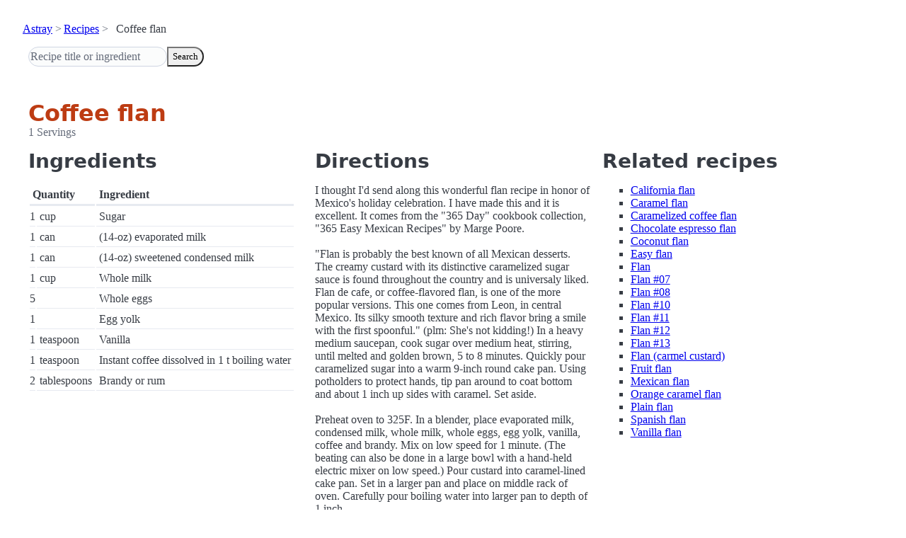

--- FILE ---
content_type: text/html; charset=utf-8
request_url: https://www.astray.com/recipes/?show=Coffee+flan
body_size: 1766
content:
<!doctype html><html lang=en><meta charset=utf-8><meta content="width=device-width,initial-scale=1" name=viewport><meta content="light dark" name=color-scheme><link href=/css/pico.orange.min.css rel=stylesheet><meta content=#D24317 name=theme-color><link rel="shortcut icon" href=/images/favicon.png><title>Coffee flan - Astray Recipes</title><meta content="Coffee flan: I thought I&amp;#39;d send along this wonderful flan recipe in honor of Mexico&amp;#39;s holiday celebration. I have made this and it is excellent. It comes from the &amp;quot;365 Day&amp;quot; cookbook collection, &amp;..." name=description><link href="https://www.astray.com/recipes/?show=Coffee+flan" rel=canonical><script type=speculationrules>{"prerender":[{"where": {"href_matches": "/*"},"eagerness": "moderate"}]}</script><body><header> <nav aria-label=breadcrumb><ul><li><a href=/>Astray</a><li><a href=/recipes/>Recipes</a><li>Coffee flan</ul></nav>  <form role=search><input placeholder="Recipe title or ingredient" name=search type=search><button id=search>Search</button></form></header><main class=container> <hgroup><h1>Coffee flan</h1> <p>1 Servings</p></hgroup><div class=grid><div><h2>Ingredients</h2><table><thead><tr><th colspan=2 scope=col>Quantity<th scope=col>Ingredient<tbody> <tr><td class=quantity>1<td>cup<td>Sugar</tr> <tr><td class=quantity>1<td>can<td>(14-oz) evaporated milk</tr> <tr><td class=quantity>1<td>can<td>(14-oz) sweetened condensed milk</tr> <tr><td class=quantity>1<td>cup<td>Whole milk</tr> <tr><td class=quantity>5<td><td>Whole eggs</tr> <tr><td class=quantity>1<td><td>Egg yolk</tr> <tr><td class=quantity>1<td>teaspoon<td>Vanilla</tr> <tr><td class=quantity>1<td>teaspoon<td>Instant coffee dissolved in 1 t boiling water</tr> <tr><td class=quantity>2<td>tablespoons<td>Brandy or rum</tr></table></div><div><h2>Directions</h2><p>I thought I&#39;d send along this wonderful flan recipe in honor of Mexico&#39;s holiday celebration. I have made this and it is excellent. It comes from the &quot;365 Day&quot; cookbook collection, &quot;365 Easy Mexican Recipes&quot; by Marge Poore.<br/><br/>&quot;Flan is probably the best known of all Mexican desserts. The creamy custard with its distinctive caramelized sugar sauce is found throughout the country and is universaly liked. Flan de cafe, or coffee-flavored flan, is one of the more popular versions. This one comes from Leon, in central Mexico. Its silky smooth texture and rich flavor bring a smile with the first spoonful.&quot; (plm: She&#39;s not kidding!) In a heavy medium saucepan, cook sugar over medium heat, stirring, until melted and golden brown, 5 to 8 minutes. Quickly pour caramelized sugar into a warm 9-inch round cake pan. Using potholders to protect hands, tip pan around to coat bottom and about 1 inch up sides with caramel. Set aside.<br/><br/>Preheat oven to 325F. In a blender, place evaporated milk, condensed milk, whole milk, whole eggs, egg yolk, vanilla, coffee and brandy. Mix on low speed for 1 minute. (The beating can also be done in a large bowl with a hand-held electric mixer on low speed.) Pour custard into caramel-lined cake pan. Set in a larger pan and place on middle rack of oven. Carefully pour boiling water into larger pan to depth of 1 inch. <br/><br/>Bake, uncovered, 30 to 35 minutes, or until custard is set and a cake tester inserted in center comes out clean. Let cool on a rack, then refrigerate at least 6 hours, or overnight. <br/><br/>To serve, run a thin knife around edge of pan between custard and pan. <br/><br/>Place a deep serving plate over pan and invert to unmold flan. Carefully lift up pan and allow golden caramelized syrup to run over top of flan. Cut into wedges to serve.<br/><br/>serves 8<br/><br/>source: &quot;365 Easy Mexican Recipes&quot; by Marge Poore Posted to TNT Recipes Digest by &quot;Peggy L. Makolondra&quot; &lt;pmakolon@...&gt; on May 01, 1998</div><div class=related-recipes><h2>Related recipes</h2><ul> <li><a href="/recipes/?show=California+flan">California flan</a></li> <li><a href="/recipes/?show=Caramel+flan">Caramel flan</a></li> <li><a href="/recipes/?show=Caramelized+coffee+flan">Caramelized coffee flan</a></li> <li><a href="/recipes/?show=Chocolate+espresso+flan">Chocolate espresso flan</a></li> <li><a href="/recipes/?show=Coconut+flan">Coconut flan</a></li> <li><a href="/recipes/?show=Easy+flan">Easy flan</a></li> <li><a href="/recipes/?show=Flan">Flan</a></li> <li><a href="/recipes/?show=Flan+%2307">Flan #07</a></li> <li><a href="/recipes/?show=Flan+%2308">Flan #08</a></li> <li><a href="/recipes/?show=Flan+%2310">Flan #10</a></li> <li><a href="/recipes/?show=Flan+%2311">Flan #11</a></li> <li><a href="/recipes/?show=Flan+%2312">Flan #12</a></li> <li><a href="/recipes/?show=Flan+%2313">Flan #13</a></li> <li><a href="/recipes/?show=Flan+%28carmel+custard%29">Flan (carmel custard)</a></li> <li><a href="/recipes/?show=Fruit+flan">Fruit flan</a></li> <li><a href="/recipes/?show=Mexican+flan">Mexican flan</a></li> <li><a href="/recipes/?show=Orange+caramel+flan">Orange caramel flan</a></li> <li><a href="/recipes/?show=Plain+flan">Plain flan</a></li> <li><a href="/recipes/?show=Spanish+flan">Spanish flan</a></li> <li><a href="/recipes/?show=Vanilla+flan">Vanilla flan</a></li></ul></div></div></main><footer></footer>